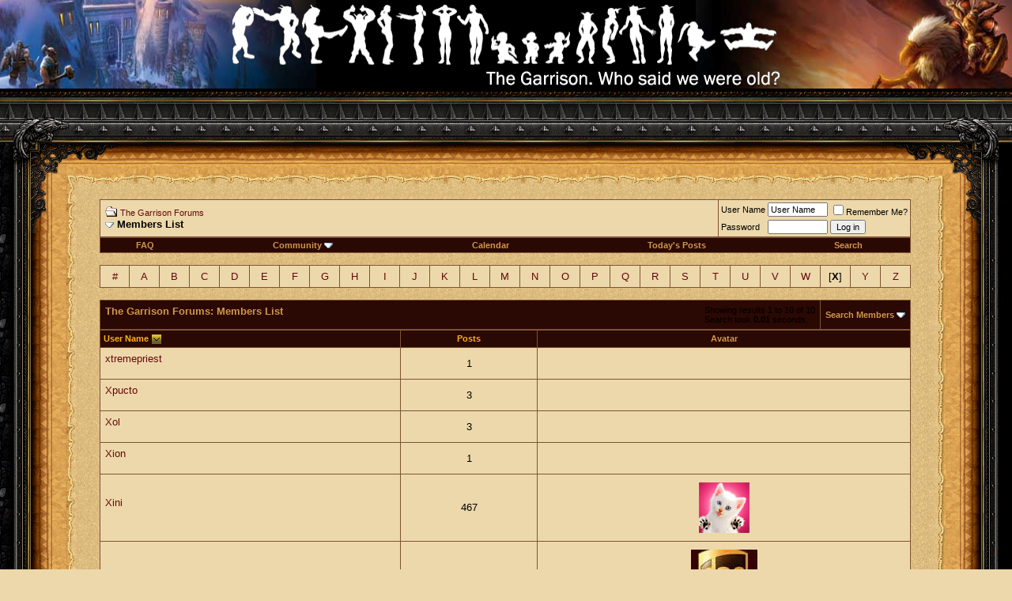

--- FILE ---
content_type: text/html; charset=ISO-8859-1
request_url: http://thegarrison.eu/forum/memberlist.php?s=d672b744c93f7d529e7164093cba4976&ltr=X&pp=30&sort=username&order=desc
body_size: 9196
content:
<!DOCTYPE html PUBLIC "-//W3C//DTD XHTML 1.0 Transitional//EN" "http://www.w3.org/TR/xhtml1/DTD/xhtml1-transitional.dtd">
<html xmlns="http://www.w3.org/1999/xhtml" dir="ltr" lang="en">
<head>
<!-- WoWHead Mouseover-Tooltips -->

<script src="http://www.wowhead.com/widgets/power.js" type="text/javascript" defer="defer"></script>

<!-- /WoWHead Mouseover-Tooltips -->

<style type="text/css">
    .q         { color: #ffd100 !important }
    .q0, .q0 a, .gray,      .junk       { color: #9d9d9d !important }
    .q1, .q1 a, .white,     .common     { color: #ffffff !important }
    .q2, .q2 a, .green,     .uncommon   { color: #1eff00 !important }
    .q3, .q3 a, .blue,      .rare       { color: #0070dd !important }
    .q4, .q4 a, .purple,    .epic       { color: #a335ee !important }
    .q5, .q5 a, .orange,    .legendary  { color: #ff8000 !important }
    .q6, .q6 a,	.gold, 		.heirloom	{ color: #e5cc80 !important }
    .q7, .q7 a { color: #ff0000 !important }
    .q8, .q8 a { color: #ffff98 !important }
</style><meta http-equiv="Content-Type" content="text/html; charset=ISO-8859-1" />
<meta name="generator" content="vBulletin 3.8.5" />

<meta name="keywords" content="The Garrison, aggramar, warcraft,wow, world of warcraft, burning crusade, wrath of the lich king, tbc, wotlk" />
<meta name="description" content="The Garrison - A World of Warcraft guild on Aggramar EU" />


<!-- CSS Stylesheet -->
<style type="text/css" id="vbulletin_css">
/**
* vBulletin 3.8.5 CSS
* Style: 'World of Warcraft 3.7.0'; Style ID: 5
*/
body
{
	background: #edd8ab;
	color: #000000;
	font: 10pt verdana, geneva, lucida, 'lucida grande', arial, helvetica, sans-serif;
	margin: 0px;
	padding: 0px;
}
a:link, body_alink
{
	color: #640909;
	text-decoration: none;
}
a:visited, body_avisited
{
	color: #640909;
	text-decoration: none;
}
a:hover, a:active, body_ahover
{
	color: #AF7009;
	text-decoration: underline;
}
.page
{
	color: #AF7009;
}
td, th, p, li
{
	font: 10pt verdana, geneva, lucida, 'lucida grande', arial, helvetica, sans-serif;
}
.tborder
{
	background: #7D5531;
	color: #000000;
}
.tcat
{
	background: #2A0803;
	color: #D0974B;
	font: bold 10pt verdana, geneva, lucida, 'lucida grande', arial, helvetica, sans-serif;
}
.tcat a:link, .tcat_alink
{
	color: #FFB019;
	text-decoration: none;
}
.tcat a:visited, .tcat_avisited
{
	color: #FFB019;
	text-decoration: none;
}
.tcat a:hover, .tcat a:active, .tcat_ahover
{
	color: #D0974B;
	text-decoration: underline;
}
.thead
{
	background: #2A0803;
	color: #D0974B;
	font: bold 11px tahoma, verdana, geneva, lucida, 'lucida grande', arial, helvetica, sans-serif;
}
.thead a:link, .thead_alink
{
	color: #FFB019;
}
.thead a:visited, .thead_avisited
{
	color: #FFB019;
}
.thead a:hover, .thead a:active, .thead_ahover
{
	color: #D0974B;
}
.tfoot
{
	background: #2A0803;
	color: #D0974B;
}
.tfoot a:link, .tfoot_alink
{
	color: #FFB019;
}
.tfoot a:visited, .tfoot_avisited
{
	color: #FFB019;
}
.tfoot a:hover, .tfoot a:active, .tfoot_ahover
{
	color: #D0974B;
}
.alt1, .alt1Active
{
	background: #edd8ab;
	color: #000000;
}
.alt2, .alt2Active
{
	background: #edd8ab;
	color: #000000;
}
.inlinemod
{
	background: #FFFFCC;
	color: #000000;
}
.wysiwyg
{
	background: #F5F5FF;
	color: #000000;
	font: 10pt verdana, geneva, lucida, 'lucida grande', arial, helvetica, sans-serif;
	margin: 5px 10px 10px 10px;
	padding: 0px;
}
.wysiwyg a:link, .wysiwyg_alink
{
	color: #22229C;
}
.wysiwyg a:visited, .wysiwyg_avisited
{
	color: #22229C;
}
.wysiwyg a:hover, .wysiwyg a:active, .wysiwyg_ahover
{
	color: #FF4400;
}
textarea, .bginput
{
	font: 10pt verdana, geneva, lucida, 'lucida grande', arial, helvetica, sans-serif;
}
.bginput option, .bginput optgroup
{
	font-size: 10pt;
	font-family: verdana, geneva, lucida, 'lucida grande', arial, helvetica, sans-serif;
}
.button
{
	font: 11px verdana, geneva, lucida, 'lucida grande', arial, helvetica, sans-serif;
}
select
{
	font: 11px verdana, geneva, lucida, 'lucida grande', arial, helvetica, sans-serif;
}
option, optgroup
{
	font-size: 11px;
	font-family: verdana, geneva, lucida, 'lucida grande', arial, helvetica, sans-serif;
}
.smallfont
{
	color: #000000;
	font: 11px verdana, geneva, lucida, 'lucida grande', arial, helvetica, sans-serif;
}
.time
{
	color: #000000;
}
.navbar
{
	font: 11px verdana, geneva, lucida, 'lucida grande', arial, helvetica, sans-serif;
}
.highlight
{
	color: #FF0000;
	font-weight: bold;
}
.fjsel
{
	background: #660000;
	color: #E0E0F6;
}
.fjdpth0
{
	background: #F7F7F7;
	color: #000000;
}
.panel
{
	background: #edd8ab;
	color: #000000;
	padding: 10px;
	border: 2px outset;
}
.panelsurround
{
	background: #edd8ab;
	color: #000000;
}
legend
{
	color: Darkgreen;
	font: 11px tahoma, verdana, geneva, lucida, 'lucida grande', arial, helvetica, sans-serif;
}
.vbmenu_control
{
	background: #2A0803;
	color: #D0974B;
	font: bold 11px tahoma, verdana, geneva, lucida, 'lucida grande', arial, helvetica, sans-serif;
	padding: 3px 6px 3px 6px;
	white-space: nowrap;
}
.vbmenu_control a:link, .vbmenu_control_alink
{
	color: #D0974B;
	text-decoration: none;
}
.vbmenu_control a:visited, .vbmenu_control_avisited
{
	color: #D0974B;
	text-decoration: none;
}
.vbmenu_control a:hover, .vbmenu_control a:active, .vbmenu_control_ahover
{
	color: #D0974B;
	text-decoration: underline;
}
.vbmenu_popup
{
	background: #2A0803;
	color: #D0974B;
	border: 1px solid #020618;
}
.vbmenu_option
{
	background: #2A0803;
	color: #D0974B;
	font: 11px verdana, geneva, lucida, 'lucida grande', arial, helvetica, sans-serif;
	white-space: nowrap;
	cursor: pointer;
}
.vbmenu_option a:link, .vbmenu_option_alink
{
	color: #D0974B;
	text-decoration: none;
}
.vbmenu_option a:visited, .vbmenu_option_avisited
{
	color: #FFB019;
	text-decoration: none;
}
.vbmenu_option a:hover, .vbmenu_option a:active, .vbmenu_option_ahover
{
	color: #FFB019;
	text-decoration: none;
}
.vbmenu_hilite
{
	background: #2A0803;
	color: #D0974B;
	font: 11px verdana, geneva, lucida, 'lucida grande', arial, helvetica, sans-serif;
	white-space: nowrap;
	cursor: pointer;
}
.vbmenu_hilite a:link, .vbmenu_hilite_alink
{
	color: #D0974B;
	text-decoration: none;
}
.vbmenu_hilite a:visited, .vbmenu_hilite_avisited
{
	color: #FFB019;
	text-decoration: none;
}
.vbmenu_hilite a:hover, .vbmenu_hilite a:active, .vbmenu_hilite_ahover
{
	color: #FFB019;
	text-decoration: none;
}
/* ***** styling for 'big' usernames on postbit etc. ***** */
.bigusername { font-size: 14pt; }

/* ***** small padding on 'thead' elements ***** */
td.thead, th.thead, div.thead { padding: 4px; }

/* ***** basic styles for multi-page nav elements */
.pagenav a { text-decoration: none; }
.pagenav td { padding: 2px 4px 2px 4px; }

/* ***** de-emphasized text */
.shade, a.shade:link, a.shade:visited { color: #777777; text-decoration: none; }
a.shade:active, a.shade:hover { color: #FF4400; text-decoration: underline; }
.tcat .shade, .thead .shade, .tfoot .shade { color: #DDDDDD; }

/* ***** define margin and font-size for elements inside panels ***** */
.fieldset { margin-bottom: 6px; }
.fieldset, .fieldset td, .fieldset p, .fieldset li { font-size: 11px; }
</style>
<link rel="stylesheet" type="text/css" href="clientscript/vbulletin_important.css?v=385" />


<!-- / CSS Stylesheet -->

<script type="text/javascript" src="clientscript/yui/yahoo-dom-event/yahoo-dom-event.js?v=385"></script>
<script type="text/javascript" src="clientscript/yui/connection/connection-min.js?v=385"></script>
<script type="text/javascript">
<!--
var SESSIONURL = "s=dbcf5c2900b53067b5c9f4df2740ca58&";
var SECURITYTOKEN = "guest";
var IMGDIR_MISC = "templates/wow/images/misc";
var vb_disable_ajax = parseInt("0", 10);
// -->
</script>

<style title="Default" media="screen" type="text/css">
#center {width:600px; height:112px; position:absolute; top:0px; left:50%; margin:0px auto auto -346px; border:0px; text-align:center;}
#ranking {width:146px; height:88px; position:absolute; top:2%; left:100%; margin:0px auto auto -146px; border:0px; text-align:center;}
</style>


<script type="text/javascript" src="clientscript/vbulletin_global.js?v=385"></script>
<script type="text/javascript" src="clientscript/vbulletin_menu.js?v=385"></script>


	<link rel="alternate" type="application/rss+xml" title="The Garrison Forums RSS Feed" href="external.php?type=RSS2" />
	
<script type="text/javascript" src="/forum/clientscript/wowbbcode_js/ajax-dynamic-content.js" defer="DEFER"></script>
<script type="text/javascript" src="/forum/clientscript/wowbbcode_js/ajax.js" defer="DEFER"></></script>
<script type="text/javascript" src="/forum/clientscript/wowbbcode_js/ajax-tooltip.js" defer="DEFER"></></script>

<style type="text/css">
	/* CSS needed for the script */

	#ajax_tooltipObj
	{
		z-index:1000000;
		text-align:left;
	}
	#ajax_tooltipObj div
	{
		position:relative;
	}

	/* If you don't want the arrow - Just set the width of this div to 1 or
	something like that and drop the background selectors from the CSS below */

	#ajax_tooltipObj .ajax_tooltip_arrow
	{
		/* Left div for the small arrow */
		background-image: 
url('/forum/clientscript/wowbbcode_js/arrow.gif');
		width: 20px;
		position: absolute;
		left: 0px;
		top: 0px;
		background-repeat: no-repeat;
		background-position: center left;
		z-index: 1000005;
		opacity: 0.95;
		filter: alpha(opacity=75);
		-khtml-opacity: 0.95;
		-moz-opacity: 0.95;
		height: 60px;
		color: White;
	}

	#ajax_tooltipObj .ajax_tooltip_content
	{
		border:2px solid #DDDDDD;	/* Border width */
		color: FFFFFF;
		left:18px;					/* Same as border thickness */
		top:0px;
		position:absolute;
		color: White;
		width:340px;				/* Width of tooltip content */
		/* height:200px; */			/* Height of tooltip content */
		background-color:#000011;	/* Background color */
		padding:5px;				/* Space between border and content */
		/* overflow:auto; */		/* Hide overflow content */
		opacity:0.95;
		filter:alpha(opacity=95);
		-khtml-opacity: 0.95;
		-moz-opacity: 0.95;
		-moz-border-radius:6px
		z-index:1000001;
	}
</style>

	<title>The Garrison Forums - Members List</title>
</head>
<body>
<!-- Start vBGuides Season -->

<!-- End vBGuides Season -->

<div id="center"><img src="templates/wow/layout/Logo-no-edge.gif" border="0" alt="" title="" width="692" height="112"></div>

<table border="0" cellspacing="0" cellpadding="0" width="100%" height="100%">
<!-- HEADER -->
<tr>
	<td width="100%" height="112" colspan="3" style="background:#000000">
		<table border="0" cellspacing="0" cellpadding="0" width="100%" height="116" >

		<tr>

<!-- <td align="center" valign="top" colspan="2"></td>
-->

<td align="left" valign="top" width="50%"><img src="templates/wow/layout/hleft.jpg" width="400" height="112" border="0" alt="" title=""></td>
		    <td align="right" valign="top" width="50%"><img src="templates/wow/layout/hright.jpg" width="400" height="112" border="0" alt="" title=""></td>

</tr>
		</table>
	</td>		
</tr>
<!-- /HEADER -->
<tr>
	<td width="100%" height="104" colspan="3" style="background:url('templates/wow/layout/tbar.gif');background-repeat:repeat-x;">
		<table border="0" cellspacing="0" cellpadding="0" width="100%" height="104">
		<tr><td align="left" valign="top" width="50%"><img src="templates/wow/layout/gleft.gif" width="150" height="104" border="0" alt="" title=""></td>
		    <td align="right" valign="top" width="50%"><img src="templates/wow/layout/gright.gif" width="150" height="104" border="0" alt="" title=""></td></tr>
		</table>
	</td>
</tr>
<tr>
	<td align="left" valign="top" width="84" height="99%" style="background:url('templates/wow/layout/bleft.gif');background-repeat:repeat-y;"><img src="templates/wow/layout/blefttop.gif" width="84" height="75" border="0" alt="" title=""></td>
	<td align="left" valign="top" width="100%" rowspan="2">
		<table border="0" cellspacing="0" cellpadding="0" width="100%" height="100%">
			<tr>
				<td align="left" valign="top" width="12" height="12"><img src="templates/wow/layout/parchborder-top-left.gif" width="12" height="12" border="0" alt="" title=""></td>
				<td align="left" valign="top" width="100%" height="12" style="background:url('templates/wow/layout/parchborder-top.gif');background-repeat:repeat-x;"><img src="templates/wow/layout/parchborder-top.gif" width="98" height="12" border="0" alt="" title=""></td>
				<td><img src="templates/wow/layout/parchborder-top-right.gif" width="14" height="12" border="0" alt="" title=""></td>
			</tr>
			<tr>
				<td align="left" valign="top" width="12" style="background:url('templates/wow/layout/parchborder-left.gif');background-repeat:repeat-y;"><img src="templates/wow/layout/spacer.gif" width="12" height="1" border="0" alt="" title=""></td>
				<td align="left" valign="top" style="padding:5px;background:url('templates/wow/layout/background.gif');">
				<!-- CONTENT --><!-- /PAGEHEADER -->
<!-- /logo -->

<!-- content table -->
<!-- open content container -->

<div align="center">
	<div class="page" style="width:100%; text-align:left">
		<div style="padding:0px 25px 0px 25px" align="left">







<br />

<!-- breadcrumb, login, pm info -->
<table class="tborder" cellpadding="6" cellspacing="1" border="0" width="100%" align="center">
<tr>
	<td class="alt1" width="100%">
		
			<table cellpadding="0" cellspacing="0" border="0">
			<tr valign="bottom">
				<td><a href="#" onclick="history.back(1); return false;"><img src="templates/wow/images/misc/navbits_start.gif" alt="Go Back" border="0" /></a></td>
				<td>&nbsp;</td>
				<td width="100%"><span class="navbar"><a href="index.php?s=dbcf5c2900b53067b5c9f4df2740ca58" accesskey="1">The Garrison Forums</a></span> </td>
			</tr>
			<tr>
				<td class="navbar" style="font-size:10pt; padding-top:1px" colspan="3"><a href="/forum/memberlist.php?s=d672b744c93f7d529e7164093cba4976&amp;ltr=X&amp;pp=30&amp;sort=username&amp;order=desc"><img class="inlineimg" src="templates/wow/images/misc/navbits_finallink_ltr.gif" alt="Reload this Page" border="0" /></a> <strong>
	Members List

</strong></td>
			</tr>
			</table>
		
	</td>

	<td class="alt2" nowrap="nowrap" style="padding:0px">
		<!-- login form -->
		<form action="login.php?do=login" method="post" onsubmit="md5hash(vb_login_password, vb_login_md5password, vb_login_md5password_utf, 0)">
		<script type="text/javascript" src="clientscript/vbulletin_md5.js?v=385"></script>
		<table cellpadding="0" cellspacing="3" border="0">
		<tr>
			<td class="smallfont" style="white-space: nowrap;"><label for="navbar_username">User Name</label></td>
			<td><input type="text" class="bginput" style="font-size: 11px" name="vb_login_username" id="navbar_username" size="10" accesskey="u" tabindex="101" value="User Name" onfocus="if (this.value == 'User Name') this.value = '';" /></td>
			<td class="smallfont" nowrap="nowrap"><label for="cb_cookieuser_navbar"><input type="checkbox" name="cookieuser" value="1" tabindex="103" id="cb_cookieuser_navbar" accesskey="c" />Remember Me?</label></td>
		</tr>
		<tr>
			<td class="smallfont"><label for="navbar_password">Password</label></td>
			<td><input type="password" class="bginput" style="font-size: 11px" name="vb_login_password" id="navbar_password" size="10" tabindex="102" /></td>
			<td><input type="submit" class="button" value="Log in" tabindex="104" title="Enter your username and password in the boxes provided to login, or click the 'register' button to create a profile for yourself." accesskey="s" /></td>
		</tr>
		</table>
		<input type="hidden" name="s" value="dbcf5c2900b53067b5c9f4df2740ca58" />
		<input type="hidden" name="securitytoken" value="guest" />
		<input type="hidden" name="do" value="login" />
		<input type="hidden" name="vb_login_md5password" />
		<input type="hidden" name="vb_login_md5password_utf" />
		</form>
		<!-- / login form -->
	</td>

</tr>
</table>
<!-- / breadcrumb, login, pm info -->

<!-- nav buttons bar -->
<div class="tborder" style="padding:1px; border-top-width:0px">
	<table cellpadding="0" cellspacing="0" border="0" width="100%" align="center">
	<tr align="center">
		
		
		
		<td class="vbmenu_control"><a rel="help" href="faq.php?s=dbcf5c2900b53067b5c9f4df2740ca58" accesskey="5">FAQ</a></td>
		
			<td class="vbmenu_control"><a id="community" href="/forum/memberlist.php?ltr=X&amp;pp=30&amp;sort=username&amp;order=desc&amp;nojs=1#community" rel="nofollow" accesskey="6">Community</a> <script type="text/javascript"> vbmenu_register("community"); </script></td>
		
		<td class="vbmenu_control"><a href="calendar.php?s=dbcf5c2900b53067b5c9f4df2740ca58">Calendar</a></td>
		
			
				
				<td class="vbmenu_control"><a href="search.php?s=dbcf5c2900b53067b5c9f4df2740ca58&amp;do=getdaily" accesskey="2">Today's Posts</a></td>
				
				<td class="vbmenu_control"><a id="navbar_search" href="search.php?s=dbcf5c2900b53067b5c9f4df2740ca58" accesskey="4" rel="nofollow">Search</a> </td>
			
			
		
		
		
		</tr>
	</table>
</div>
<!-- / nav buttons bar -->

<br />






<!-- NAVBAR POPUP MENUS -->

	
	<!-- community link menu -->
	<div class="vbmenu_popup" id="community_menu" style="display:none;margin-top:3px" align="left">
		<table cellpadding="4" cellspacing="1" border="0">
		<tr><td class="thead">Community Links</td></tr>
		
		
		
					<tr><td class="vbmenu_option"><a href="album.php?s=dbcf5c2900b53067b5c9f4df2740ca58">Pictures &amp; Albums </a></td></tr>
		
		
		
			<tr><td class="vbmenu_option"><a href="memberlist.php?s=dbcf5c2900b53067b5c9f4df2740ca58">Members List</a></td></tr>
		
		
		</table>
	</div>
	<!-- / community link menu -->
	
	
	
	<!-- header quick search form -->
	<div class="vbmenu_popup" id="navbar_search_menu" style="display:none;margin-top:3px" align="left">
		<table cellpadding="4" cellspacing="1" border="0">
		<tr>
			<td class="thead">Search Forums</td>
		</tr>
		<tr>
			<td class="vbmenu_option" title="nohilite">
				<form action="search.php?do=process" method="post">

					<input type="hidden" name="do" value="process" />
					<input type="hidden" name="quicksearch" value="1" />
					<input type="hidden" name="childforums" value="1" />
					<input type="hidden" name="exactname" value="1" />
					<input type="hidden" name="s" value="dbcf5c2900b53067b5c9f4df2740ca58" />
					<input type="hidden" name="securitytoken" value="guest" />
					<div><input type="text" class="bginput" name="query" size="25" tabindex="1001" /><input type="submit" class="button" value="Go" tabindex="1004" /></div>
					<div style="margin-top:6px">
						<label for="rb_nb_sp0"><input type="radio" name="showposts" value="0" id="rb_nb_sp0" tabindex="1002" checked="checked" />Show Threads</label>
						&nbsp;
						<label for="rb_nb_sp1"><input type="radio" name="showposts" value="1" id="rb_nb_sp1" tabindex="1003" />Show Posts</label>
					</div>
				</form>
			</td>
		</tr>
		
		<tr>
			<td class="vbmenu_option"><a href="tags.php?s=dbcf5c2900b53067b5c9f4df2740ca58" rel="nofollow">Tag Search</a></td>
		</tr>
		
		<tr>
			<td class="vbmenu_option"><a href="search.php?s=dbcf5c2900b53067b5c9f4df2740ca58" accesskey="4" rel="nofollow">Advanced Search</a></td>
		</tr>
		
		</table>
	</div>
	<!-- / header quick search form -->
	
	
	
<!-- / NAVBAR POPUP MENUS -->

<!-- PAGENAV POPUP -->
	<div class="vbmenu_popup" id="pagenav_menu" style="display:none">
		<table cellpadding="4" cellspacing="1" border="0">
		<tr>
			<td class="thead" nowrap="nowrap">Go to Page...</td>
		</tr>
		<tr>
			<td class="vbmenu_option" title="nohilite">
			<form action="index.php" method="get" onsubmit="return this.gotopage()" id="pagenav_form">
				<input type="text" class="bginput" id="pagenav_itxt" style="font-size:11px" size="4" />
				<input type="button" class="button" id="pagenav_ibtn" value="Go" />
			</form>
			</td>
		</tr>
		</table>
	</div>
<!-- / PAGENAV POPUP -->






<table class="tborder" cellpadding="6" cellspacing="1" border="0" width="100%" align="center">
<tr align="center">
	
<td class="alt2" width="3%"><a href="memberlist.php?s=dbcf5c2900b53067b5c9f4df2740ca58&amp;ltr=%23&amp;pp=30&amp;sort=username&amp;order=desc">#</a></td>

<td class="alt2" width="3%"><a href="memberlist.php?s=dbcf5c2900b53067b5c9f4df2740ca58&amp;ltr=A&amp;pp=30&amp;sort=username&amp;order=desc">A</a></td>

<td class="alt2" width="3%"><a href="memberlist.php?s=dbcf5c2900b53067b5c9f4df2740ca58&amp;ltr=B&amp;pp=30&amp;sort=username&amp;order=desc">B</a></td>

<td class="alt2" width="3%"><a href="memberlist.php?s=dbcf5c2900b53067b5c9f4df2740ca58&amp;ltr=C&amp;pp=30&amp;sort=username&amp;order=desc">C</a></td>

<td class="alt2" width="3%"><a href="memberlist.php?s=dbcf5c2900b53067b5c9f4df2740ca58&amp;ltr=D&amp;pp=30&amp;sort=username&amp;order=desc">D</a></td>

<td class="alt2" width="3%"><a href="memberlist.php?s=dbcf5c2900b53067b5c9f4df2740ca58&amp;ltr=E&amp;pp=30&amp;sort=username&amp;order=desc">E</a></td>

<td class="alt2" width="3%"><a href="memberlist.php?s=dbcf5c2900b53067b5c9f4df2740ca58&amp;ltr=F&amp;pp=30&amp;sort=username&amp;order=desc">F</a></td>

<td class="alt2" width="3%"><a href="memberlist.php?s=dbcf5c2900b53067b5c9f4df2740ca58&amp;ltr=G&amp;pp=30&amp;sort=username&amp;order=desc">G</a></td>

<td class="alt2" width="3%"><a href="memberlist.php?s=dbcf5c2900b53067b5c9f4df2740ca58&amp;ltr=H&amp;pp=30&amp;sort=username&amp;order=desc">H</a></td>

<td class="alt2" width="3%"><a href="memberlist.php?s=dbcf5c2900b53067b5c9f4df2740ca58&amp;ltr=I&amp;pp=30&amp;sort=username&amp;order=desc">I</a></td>

<td class="alt2" width="3%"><a href="memberlist.php?s=dbcf5c2900b53067b5c9f4df2740ca58&amp;ltr=J&amp;pp=30&amp;sort=username&amp;order=desc">J</a></td>

<td class="alt2" width="3%"><a href="memberlist.php?s=dbcf5c2900b53067b5c9f4df2740ca58&amp;ltr=K&amp;pp=30&amp;sort=username&amp;order=desc">K</a></td>

<td class="alt2" width="3%"><a href="memberlist.php?s=dbcf5c2900b53067b5c9f4df2740ca58&amp;ltr=L&amp;pp=30&amp;sort=username&amp;order=desc">L</a></td>

<td class="alt2" width="3%"><a href="memberlist.php?s=dbcf5c2900b53067b5c9f4df2740ca58&amp;ltr=M&amp;pp=30&amp;sort=username&amp;order=desc">M</a></td>

<td class="alt2" width="3%"><a href="memberlist.php?s=dbcf5c2900b53067b5c9f4df2740ca58&amp;ltr=N&amp;pp=30&amp;sort=username&amp;order=desc">N</a></td>

<td class="alt2" width="3%"><a href="memberlist.php?s=dbcf5c2900b53067b5c9f4df2740ca58&amp;ltr=O&amp;pp=30&amp;sort=username&amp;order=desc">O</a></td>

<td class="alt2" width="3%"><a href="memberlist.php?s=dbcf5c2900b53067b5c9f4df2740ca58&amp;ltr=P&amp;pp=30&amp;sort=username&amp;order=desc">P</a></td>

<td class="alt2" width="3%"><a href="memberlist.php?s=dbcf5c2900b53067b5c9f4df2740ca58&amp;ltr=Q&amp;pp=30&amp;sort=username&amp;order=desc">Q</a></td>

<td class="alt2" width="3%"><a href="memberlist.php?s=dbcf5c2900b53067b5c9f4df2740ca58&amp;ltr=R&amp;pp=30&amp;sort=username&amp;order=desc">R</a></td>

<td class="alt2" width="3%"><a href="memberlist.php?s=dbcf5c2900b53067b5c9f4df2740ca58&amp;ltr=S&amp;pp=30&amp;sort=username&amp;order=desc">S</a></td>

<td class="alt2" width="3%"><a href="memberlist.php?s=dbcf5c2900b53067b5c9f4df2740ca58&amp;ltr=T&amp;pp=30&amp;sort=username&amp;order=desc">T</a></td>

<td class="alt2" width="3%"><a href="memberlist.php?s=dbcf5c2900b53067b5c9f4df2740ca58&amp;ltr=U&amp;pp=30&amp;sort=username&amp;order=desc">U</a></td>

<td class="alt2" width="3%"><a href="memberlist.php?s=dbcf5c2900b53067b5c9f4df2740ca58&amp;ltr=V&amp;pp=30&amp;sort=username&amp;order=desc">V</a></td>

<td class="alt2" width="3%"><a href="memberlist.php?s=dbcf5c2900b53067b5c9f4df2740ca58&amp;ltr=W&amp;pp=30&amp;sort=username&amp;order=desc">W</a></td>

<td class="alt1" width="3%">[<strong>X</strong>]</td>

<td class="alt2" width="3%"><a href="memberlist.php?s=dbcf5c2900b53067b5c9f4df2740ca58&amp;ltr=Y&amp;pp=30&amp;sort=username&amp;order=desc">Y</a></td>

<td class="alt2" width="3%"><a href="memberlist.php?s=dbcf5c2900b53067b5c9f4df2740ca58&amp;ltr=Z&amp;pp=30&amp;sort=username&amp;order=desc">Z</a></td>

</tr>
</table>


<!-- memberlist quick search form -->
<div class="vbmenu_popup" id="memberlist_search_menu" style="display:none">
<form action="memberlist.php?do=getall" method="post">
	<table cellpadding="4" cellspacing="1" border="0">
	<tr>
		<td class="thead">Search Members</td>
	</tr>
	<tr>
		<td class="vbmenu_option" title="nohilite">
			<input type="hidden" name="s" value="dbcf5c2900b53067b5c9f4df2740ca58" />
			<input type="hidden" name="securitytoken" value="guest" />
			<input type="hidden" name="do" value="getall" />
			<input type="text" class="bginput" name="ausername" size="20" value="X" title="User Name" /><input type="submit" class="button" value="Go"  />
		</td>
	</tr>
	
	<tr>
		<td class="vbmenu_option"><a href="memberlist.php?s=dbcf5c2900b53067b5c9f4df2740ca58&amp;do=search">Advanced Search</a></td>
	</tr>
	
	</table>
</form>
</div>
<!-- / memberlist quick search form -->


<br />


		</div>
	</div>
</div>

<!-- / close content container -->
<!-- open content container -->

<div align="center">
	<div class="page" style="width:100%; text-align:left">
		<div style="padding:0px 25px 0px 25px" align="left">




<form action="profile.php?do=deleteusergroups&amp;usergroupid=0" method="post">
<input type="hidden" name="do" value="deleteusergroups" />
<input type="hidden" name="s" value="dbcf5c2900b53067b5c9f4df2740ca58" />
<input type="hidden" name="securitytoken" value="guest" />
<input type="hidden" name="usergroupid" value="0" />

<table class="tborder" cellpadding="6" cellspacing="1" border="0" width="100%" align="center" style="border-bottom-width:0px">
<tr>
	<td class="tcat" width="100%">
		<span class="smallfont" style="float:right">
			Showing results 1 to 10 of 10
			<br />
			Search took <strong>0.01</strong> seconds.
		</span>
		
		The Garrison Forums: Members List
		
	</td>
	
	<td class="vbmenu_control" id="memberlist_search"><a href="memberlist.php?s=dbcf5c2900b53067b5c9f4df2740ca58&amp;do=search">Search Members</a> <script type="text/javascript"> vbmenu_register("memberlist_search"); </script></td>
	

</tr>
</table>

<table class="tborder" cellpadding="6" cellspacing="1" border="0" width="100%" align="center">
<tr align="center">
	<td class="thead" align="left" nowrap="nowrap"><a href="memberlist.php?s=dbcf5c2900b53067b5c9f4df2740ca58&amp;ltr=X&amp;order=ASC&amp;sort=username&amp;pp=30">User Name</a> <a href="memberlist.php?s=dbcf5c2900b53067b5c9f4df2740ca58&amp;ltr=X&amp;order=asc&amp;sort=username&amp;pp=30&amp;page=1" rel="nofollow"><img class="inlineimg" src="templates/wow/images/buttons/sortasc.gif" alt="Reverse Sort Order" border="0" /></a></td>
	
	
	
	
	
	<td class="thead" nowrap="nowrap"><a href="memberlist.php?s=dbcf5c2900b53067b5c9f4df2740ca58&amp;ltr=X&amp;order=DESC&amp;sort=posts&amp;pp=30">Posts</a> </td>

	
	
	<td class="thead" nowrap="nowrap">Avatar</td>
	
	
	
	
	
</tr>
<tr align="center">
	<td class="alt1Active" align="left" id="u3785">
		<a href="member.php?s=dbcf5c2900b53067b5c9f4df2740ca58&amp;u=3785">xtremepriest</a>
		<div class="smallfont">&nbsp;</div>
	</td>
	
	
	
	
	
	<td class="alt2">1</td>
	
	
	<td class="alt1">&nbsp;</td>
	
	
	
	
	
</tr><tr align="center">
	<td class="alt1Active" align="left" id="u504">
		<a href="member.php?s=dbcf5c2900b53067b5c9f4df2740ca58&amp;u=504">Xpucto</a>
		<div class="smallfont">&nbsp;</div>
	</td>
	
	
	
	
	
	<td class="alt2">3</td>
	
	
	<td class="alt1">&nbsp;</td>
	
	
	
	
	
</tr><tr align="center">
	<td class="alt1Active" align="left" id="u3801">
		<a href="member.php?s=dbcf5c2900b53067b5c9f4df2740ca58&amp;u=3801">Xol</a>
		<div class="smallfont">&nbsp;</div>
	</td>
	
	
	
	
	
	<td class="alt2">3</td>
	
	
	<td class="alt1">&nbsp;</td>
	
	
	
	
	
</tr><tr align="center">
	<td class="alt1Active" align="left" id="u3794">
		<a href="member.php?s=dbcf5c2900b53067b5c9f4df2740ca58&amp;u=3794">Xion</a>
		<div class="smallfont">&nbsp;</div>
	</td>
	
	
	
	
	
	<td class="alt2">1</td>
	
	
	<td class="alt1">&nbsp;</td>
	
	
	
	
	
</tr><tr align="center">
	<td class="alt1Active" align="left" id="u18">
		<a href="member.php?s=dbcf5c2900b53067b5c9f4df2740ca58&amp;u=18">Xini</a>
		<div class="smallfont">&nbsp;</div>
	</td>
	
	
	
	
	
	<td class="alt2">467</td>
	
	
	<td class="alt1"><img src="image.php?s=dbcf5c2900b53067b5c9f4df2740ca58&amp;u=18&amp;dateline=1163458546" border="0" width="64" height="64" alt="Xini's Avatar" hspace="4" vspace="4" /></td>
	
	
	
	
	
</tr><tr align="center">
	<td class="alt1Active" align="left" id="u534">
		<a href="member.php?s=dbcf5c2900b53067b5c9f4df2740ca58&amp;u=534">Xeraf</a>
		<div class="smallfont">&nbsp;</div>
	</td>
	
	
	
	
	
	<td class="alt2">121</td>
	
	
	<td class="alt1"><img src="image.php?s=dbcf5c2900b53067b5c9f4df2740ca58&amp;u=534&amp;dateline=1305049713" border="0" width="84" height="86" alt="Xeraf's Avatar" hspace="4" vspace="4" /></td>
	
	
	
	
	
</tr><tr align="center">
	<td class="alt1Active" align="left" id="u695">
		<a href="member.php?s=dbcf5c2900b53067b5c9f4df2740ca58&amp;u=695">Xelaris</a>
		<div class="smallfont">&nbsp;</div>
	</td>
	
	
	
	
	
	<td class="alt2">6</td>
	
	
	<td class="alt1">&nbsp;</td>
	
	
	
	
	
</tr><tr align="center">
	<td class="alt1Active" align="left" id="u216">
		<a href="member.php?s=dbcf5c2900b53067b5c9f4df2740ca58&amp;u=216">Xantia</a>
		<div class="smallfont">&nbsp;</div>
	</td>
	
	
	
	
	
	<td class="alt2">1</td>
	
	
	<td class="alt1">&nbsp;</td>
	
	
	
	
	
</tr><tr align="center">
	<td class="alt1Active" align="left" id="u389">
		<a href="member.php?s=dbcf5c2900b53067b5c9f4df2740ca58&amp;u=389">Xaffi</a>
		<div class="smallfont">&nbsp;</div>
	</td>
	
	
	
	
	
	<td class="alt2">609</td>
	
	
	<td class="alt1">&nbsp;</td>
	
	
	
	
	
</tr><tr align="center">
	<td class="alt1Active" align="left" id="u91">
		<a href="member.php?s=dbcf5c2900b53067b5c9f4df2740ca58&amp;u=91">xaconian</a>
		<div class="smallfont">&nbsp;</div>
	</td>
	
	
	
	
	
	<td class="alt2">256</td>
	
	
	<td class="alt1">&nbsp;</td>
	
	
	
	
	
</tr>
<tr>
	<td class="tfoot" colspan="3" align="right">
		<span class="smallfont">
		
			Showing results 1 to 10 of 10
		
		</span>
	</td>
</tr>
</table>

</form>




		</div>
	</div>
</div>

<!-- / close content container -->
<!-- open content container -->

<div align="center">
	<div class="page" style="width:100%; text-align:left">
		<div style="padding:0px 25px 0px 25px" align="left">


<br />

<table cellpadding="0" cellspacing="0" border="0" width="100%">
<tr>
	<td width="100%">&nbsp;</td>
	<td><div class="smallfont" style="text-align:left; white-space:nowrap">
	<form action="forumdisplay.php" method="get">
	<input type="hidden" name="s" value="dbcf5c2900b53067b5c9f4df2740ca58" />
	<input type="hidden" name="daysprune" value="" />
	<strong>Forum Jump</strong><br />
	<select name="f" onchange="this.form.submit();">
		<optgroup label="Site Areas">
			<option value="cp" >User Control Panel</option>
			<option value="pm" >Private Messages</option>
			<option value="subs" >Subscriptions</option>
			<option value="wol" >Who's Online</option>
			<option value="search" >Search Forums</option>
			<option value="home" >Forums Home</option>
		</optgroup>
		
		<optgroup label="Forums">
		<option value="3" class="fjdpth0" > Public Forums</option>
<option value="10" class="fjdpth1" >&nbsp; &nbsp;  Recruitment</option>
<option value="24" class="fjdpth1" >&nbsp; &nbsp;  The Garrison Visitor's Center</option>

		</optgroup>
		
	</select><input type="submit" class="button" value="Go"  />
	</form>
</div></td>
</tr>
</table>



<br />
<div class="smallfont" align="center">All times are GMT +2. The time now is <span class="time">02:33 PM</span>.</div>
<br />


		</div>
	</div>
</div>

<!-- / close content container -->
<!-- /content area table -->

<form action="index.php" method="get">

<table cellpadding="6" cellspacing="0" border="0" width="100%" class="page" align="center">
<tr>
	
		<td class="tfoot">
			<select name="styleid" onchange="switch_id(this, 'style')">
				<optgroup label="Quick Style Chooser">
					<option value="3" class="" >-- 142.8% work related</option>
<option value="7" class="" >-- Mobile</option>
<option value="6" class="" >-- Wrath of the Lich King</option>
<option value="8" class="" >-- Cataclysm</option>
<option value="5" class="" selected="selected">-- World of Warcraft 3.7.0</option>

				</optgroup>
			</select>
		</td>
	
	
	<td class="tfoot" align="right" width="100%">
		<div class="smallfont">
			<strong>
				
				<a href="http://www.thegarrison.eu">The Garrison</a> -
				
				
				<a href="archive/index.php">Archive</a> -
				
				
				<a href="#top" onclick="self.scrollTo(0, 0); return false;">Top</a>
			</strong>
		</div>
	</td>
</tr>
</table>

<br />

<div align="center">
	<div class="smallfont" align="center">
	</div>

	<div class="smallfont" align="center">
	<!-- Do not remove  or your scheduled tasks will cease to function -->
	
	<!-- Do not remove  or your scheduled tasks will cease to function -->

	(c) 2006-2010 The Garrison<script type="text/javascript">
var gaJsHost = (("https:" == document.location.protocol) ? "https://ssl." : "http://www.");
document.write(unescape("%3Cscript src='" + gaJsHost + "google-analytics.com/ga.js' type='text/javascript'%3E%3C/script%3E"));
</script>
<script type="text/javascript">
var pageTracker = _gat._getTracker("UA-2510749-1");
pageTracker._initData();
pageTracker._trackPageview();
</script>
	</div>
</div>

</form>




<script type="text/javascript">
<!--
	// Main vBulletin Javascript Initialization
	vBulletin_init();
//-->
</script>



<!-- PAGEFOOTER --><!-- /CONTENT -->
                </td>
                <td align="left" valign="top" width="14" style="background:url('templates/wow/layout/parchborder-right.gif');background-repeat:repeat-y;"><img src="templates/wow/layout/spacer.gif" width="14" height="1" border="0" alt="" title=""></td>
            </tr>
            <tr>
                <td align="left" valign="top" width="12" height="12"><img src="templates/wow/layout/parchborder-bot-left.gif" width="12" height="12" border="0" alt="" title=""></td>
                <td align="left" valign="top" width="100%" height="12" style="background:url('templates/wow/layout/parchborder-bot.gif');background-repeat:repeat-x;"><img src="templates/wow/layout/parchborder-bot.gif" width="98" height="12" border="0" alt="" title=""></td>
                <td><img src="templates/wow/layout/parchborder-bot-right.gif" width="14" height="12" border="0" alt="" title=""></td>
            </tr>
        </table>
    </td>
    <td align="left" valign="top" width="84" height="1%" style="background:url('templates/wow/layout/bright.gif');background-repeat:repeat-y;"><img src="templates/wow/layout/brighttop.gif" width="84" height="75" border="0" alt="" title=""></td>
</tr>
<tr>
    <td align="left" valign="bottom" width="84" height="99%" style="background:url('templates/wow/layout/bleft.gif');background-repeat:repeat-y;"><img src="templates/wow/layout/bleftbott.gif" width="84" height="14" border="0" alt="" title=""></td>
    <td align="left" valign="bottom" width="84" height="1%" style="background:url('templates/wow/layout/bright.gif');background-repeat:repeat-y;"><img src="templates/wow/layout/brightbott.gif" width="84" height="14" border="0" alt="" title=""></td>
</tr>
<tr>
    <td width="100%" height="48" colspan="3" style="background:url('templates/wow/layout/bbar1.gif');background-repeat:repeat-x;">
        <table border="0" cellspacing="0" cellpadding="0" width="100%" height="48">
        <tr><td align="left" valign="top" width="10%"><img src="templates/wow/layout/bleftbottom.gif" width="150" height="48" border="0" alt="" title=""></td>
            <td align="center" valign="bottom" width="80%">
                <span style="font-family:arial;font-size:7pt;color:#D7CEA4;">
                    <!-- COPYRIGHT -->
    <!-- Do not remove this copyright notice -->
    Powered by vBulletin&reg; Version 3.8.5<br />Copyright &copy;2000 - 2026, Jelsoft Enterprises Ltd.
    <!-- Do not remove this copyright notice -->
                    <!-- /COPYRIGHT -->
                </span><br /><img src="templates/wow/layout/spacer.gif" width="1" height="10" border="0" alt="" title=""><br />
            </td>
            <td align="right" valign="top" width="10%"><img src="templates/wow/layout/brightbottom.gif" width="150" height="48" border="0" alt="" title=""></td></tr>
        </table>
    </td>
</tr>
<tr>
    <td width="100%" height="17" colspan="3" style="background:url('templates/wow/layout/bbar2.gif');background-repeat:repeat-x;"><img src="templates/wow/layout/spacer.gif" width="1" height="1" border="0" alt="" title=""></td>
</tr>
<tr>
    <td width="100%" colspan="3" style="padding:4px;background:#000000">
        <center><span style="font-family:arial;font-size:7pt;color:#D7CEA4;">World of Warcraft™ and Blizzard Entertainment® are all trademarks or registered trademarks of Blizzard Entertainment in the United States and/or other countries.<br /> These terms and all related materials, logos, and images are copyright © Blizzard Entertainment. This site is in no way associated with Blizzard Entertainment®.</span></center>
    </td>
</tr>
</table>
<!-- /PAGEFOOTER -->


</body>
</html>